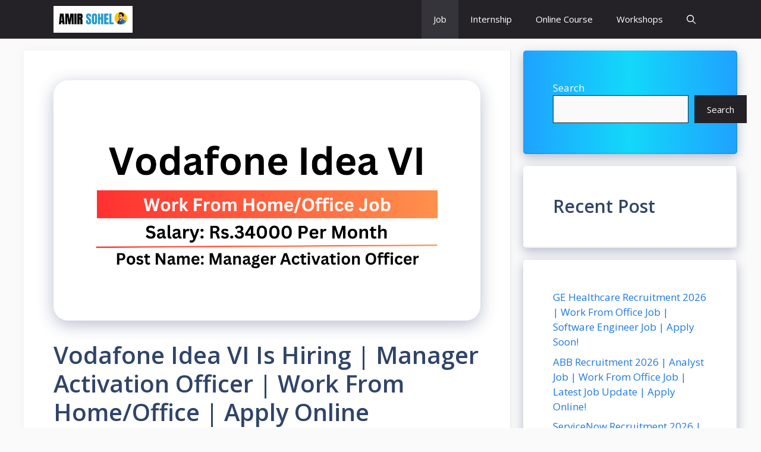

--- FILE ---
content_type: text/html; charset=utf-8
request_url: https://www.google.com/recaptcha/api2/aframe
body_size: 267
content:
<!DOCTYPE HTML><html><head><meta http-equiv="content-type" content="text/html; charset=UTF-8"></head><body><script nonce="iJouKcDWTK-_ch4zJqHYrw">/** Anti-fraud and anti-abuse applications only. See google.com/recaptcha */ try{var clients={'sodar':'https://pagead2.googlesyndication.com/pagead/sodar?'};window.addEventListener("message",function(a){try{if(a.source===window.parent){var b=JSON.parse(a.data);var c=clients[b['id']];if(c){var d=document.createElement('img');d.src=c+b['params']+'&rc='+(localStorage.getItem("rc::a")?sessionStorage.getItem("rc::b"):"");window.document.body.appendChild(d);sessionStorage.setItem("rc::e",parseInt(sessionStorage.getItem("rc::e")||0)+1);localStorage.setItem("rc::h",'1769812033626');}}}catch(b){}});window.parent.postMessage("_grecaptcha_ready", "*");}catch(b){}</script></body></html>